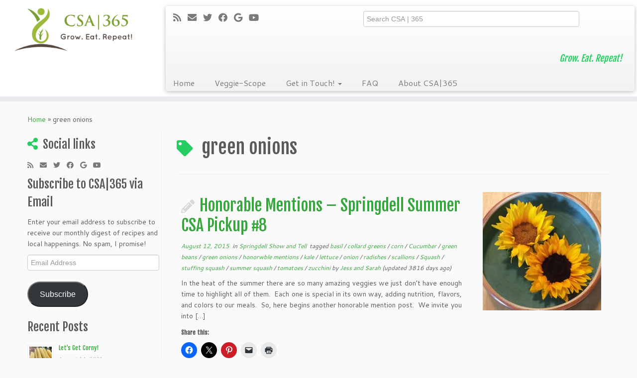

--- FILE ---
content_type: text/html; charset=UTF-8
request_url: https://www.csa365.org/tag/green-onions/
body_size: 14685
content:
<!DOCTYPE html>
<!--[if IE 7]>
<html class="ie ie7 no-js" lang="en-US">
<![endif]-->
<!--[if IE 8]>
<html class="ie ie8 no-js" lang="en-US">
<![endif]-->
<!--[if !(IE 7) | !(IE 8)  ]><!-->
<html class="no-js" lang="en-US">
<!--<![endif]-->
	<head>
		<meta charset="UTF-8" />
		<meta http-equiv="X-UA-Compatible" content="IE=EDGE" />
        		<meta name="viewport" content="width=device-width, initial-scale=1.0" />
        <link rel="profile"  href="https://gmpg.org/xfn/11" />
		<link rel="pingback" href="https://www.csa365.org/xmlrpc.php" />
		<!-- html5shiv for IE8 and less  -->
		<!--[if lt IE 9]>
			<script src="https://www.csa365.org/wp-content/themes/customizr/assets/front/js/libs/html5.js"></script>
		<![endif]-->
		<script>(function(html){html.className = html.className.replace(/\bno-js\b/,'js')})(document.documentElement);</script>
<meta name='robots' content='index, follow, max-image-preview:large, max-snippet:-1, max-video-preview:-1' />

	<!-- This site is optimized with the Yoast SEO plugin v26.8 - https://yoast.com/product/yoast-seo-wordpress/ -->
	<title>green onions Archives - CSA|365</title>
	<link rel="canonical" href="https://www.csa365.org/tag/green-onions/" />
	<meta property="og:locale" content="en_US" />
	<meta property="og:type" content="article" />
	<meta property="og:title" content="green onions Archives - CSA|365" />
	<meta property="og:url" content="https://www.csa365.org/tag/green-onions/" />
	<meta property="og:site_name" content="CSA|365" />
	<script type="application/ld+json" class="yoast-schema-graph">{"@context":"https://schema.org","@graph":[{"@type":"CollectionPage","@id":"https://www.csa365.org/tag/green-onions/","url":"https://www.csa365.org/tag/green-onions/","name":"green onions Archives - CSA|365","isPartOf":{"@id":"https://www.csa365.org/#website"},"primaryImageOfPage":{"@id":"https://www.csa365.org/tag/green-onions/#primaryimage"},"image":{"@id":"https://www.csa365.org/tag/green-onions/#primaryimage"},"thumbnailUrl":"https://i0.wp.com/www.csa365.org/wp-content/uploads/2015/08/image55.jpg?fit=2592%2C1936&ssl=1","breadcrumb":{"@id":"https://www.csa365.org/tag/green-onions/#breadcrumb"},"inLanguage":"en-US"},{"@type":"ImageObject","inLanguage":"en-US","@id":"https://www.csa365.org/tag/green-onions/#primaryimage","url":"https://i0.wp.com/www.csa365.org/wp-content/uploads/2015/08/image55.jpg?fit=2592%2C1936&ssl=1","contentUrl":"https://i0.wp.com/www.csa365.org/wp-content/uploads/2015/08/image55.jpg?fit=2592%2C1936&ssl=1","width":2592,"height":1936},{"@type":"BreadcrumbList","@id":"https://www.csa365.org/tag/green-onions/#breadcrumb","itemListElement":[{"@type":"ListItem","position":1,"name":"Home","item":"https://www.csa365.org/"},{"@type":"ListItem","position":2,"name":"green onions"}]},{"@type":"WebSite","@id":"https://www.csa365.org/#website","url":"https://www.csa365.org/","name":"CSA|365","description":"Grow. Eat. Repeat!","potentialAction":[{"@type":"SearchAction","target":{"@type":"EntryPoint","urlTemplate":"https://www.csa365.org/?s={search_term_string}"},"query-input":{"@type":"PropertyValueSpecification","valueRequired":true,"valueName":"search_term_string"}}],"inLanguage":"en-US"}]}</script>
	<!-- / Yoast SEO plugin. -->


<link rel='dns-prefetch' href='//www.csa365.org' />
<link rel='dns-prefetch' href='//secure.gravatar.com' />
<link rel='dns-prefetch' href='//stats.wp.com' />
<link rel='dns-prefetch' href='//fonts.googleapis.com' />
<link rel='dns-prefetch' href='//v0.wordpress.com' />
<link rel='preconnect' href='//i0.wp.com' />
<link rel="alternate" type="application/rss+xml" title="CSA|365 &raquo; Feed" href="https://www.csa365.org/feed/" />
<link rel="alternate" type="application/rss+xml" title="CSA|365 &raquo; Comments Feed" href="https://www.csa365.org/comments/feed/" />
<link rel="alternate" type="text/calendar" title="CSA|365 &raquo; iCal Feed" href="https://www.csa365.org/events/?ical=1" />
<link rel="alternate" type="application/rss+xml" title="CSA|365 &raquo; green onions Tag Feed" href="https://www.csa365.org/tag/green-onions/feed/" />
<style type="text/css" media="all">
.wpautoterms-footer{background-color:#ffffff;text-align:center;}
.wpautoterms-footer a{color:#000000;font-family:Arial, sans-serif;font-size:14px;}
.wpautoterms-footer .separator{color:#cccccc;font-family:Arial, sans-serif;font-size:14px;}</style>
<style id='wp-img-auto-sizes-contain-inline-css' type='text/css'>
img:is([sizes=auto i],[sizes^="auto," i]){contain-intrinsic-size:3000px 1500px}
/*# sourceURL=wp-img-auto-sizes-contain-inline-css */
</style>
<link rel='stylesheet' id='tc-gfonts-css' href='//fonts.googleapis.com/css?family=Fjalla+One:400%7CCantarell:400' type='text/css' media='all' />
<style id='wp-emoji-styles-inline-css' type='text/css'>

	img.wp-smiley, img.emoji {
		display: inline !important;
		border: none !important;
		box-shadow: none !important;
		height: 1em !important;
		width: 1em !important;
		margin: 0 0.07em !important;
		vertical-align: -0.1em !important;
		background: none !important;
		padding: 0 !important;
	}
/*# sourceURL=wp-emoji-styles-inline-css */
</style>
<link rel='stylesheet' id='wp-block-library-css' href='https://www.csa365.org/wp-includes/css/dist/block-library/style.min.css?ver=6.9' type='text/css' media='all' />
<style id='global-styles-inline-css' type='text/css'>
:root{--wp--preset--aspect-ratio--square: 1;--wp--preset--aspect-ratio--4-3: 4/3;--wp--preset--aspect-ratio--3-4: 3/4;--wp--preset--aspect-ratio--3-2: 3/2;--wp--preset--aspect-ratio--2-3: 2/3;--wp--preset--aspect-ratio--16-9: 16/9;--wp--preset--aspect-ratio--9-16: 9/16;--wp--preset--color--black: #000000;--wp--preset--color--cyan-bluish-gray: #abb8c3;--wp--preset--color--white: #ffffff;--wp--preset--color--pale-pink: #f78da7;--wp--preset--color--vivid-red: #cf2e2e;--wp--preset--color--luminous-vivid-orange: #ff6900;--wp--preset--color--luminous-vivid-amber: #fcb900;--wp--preset--color--light-green-cyan: #7bdcb5;--wp--preset--color--vivid-green-cyan: #00d084;--wp--preset--color--pale-cyan-blue: #8ed1fc;--wp--preset--color--vivid-cyan-blue: #0693e3;--wp--preset--color--vivid-purple: #9b51e0;--wp--preset--gradient--vivid-cyan-blue-to-vivid-purple: linear-gradient(135deg,rgb(6,147,227) 0%,rgb(155,81,224) 100%);--wp--preset--gradient--light-green-cyan-to-vivid-green-cyan: linear-gradient(135deg,rgb(122,220,180) 0%,rgb(0,208,130) 100%);--wp--preset--gradient--luminous-vivid-amber-to-luminous-vivid-orange: linear-gradient(135deg,rgb(252,185,0) 0%,rgb(255,105,0) 100%);--wp--preset--gradient--luminous-vivid-orange-to-vivid-red: linear-gradient(135deg,rgb(255,105,0) 0%,rgb(207,46,46) 100%);--wp--preset--gradient--very-light-gray-to-cyan-bluish-gray: linear-gradient(135deg,rgb(238,238,238) 0%,rgb(169,184,195) 100%);--wp--preset--gradient--cool-to-warm-spectrum: linear-gradient(135deg,rgb(74,234,220) 0%,rgb(151,120,209) 20%,rgb(207,42,186) 40%,rgb(238,44,130) 60%,rgb(251,105,98) 80%,rgb(254,248,76) 100%);--wp--preset--gradient--blush-light-purple: linear-gradient(135deg,rgb(255,206,236) 0%,rgb(152,150,240) 100%);--wp--preset--gradient--blush-bordeaux: linear-gradient(135deg,rgb(254,205,165) 0%,rgb(254,45,45) 50%,rgb(107,0,62) 100%);--wp--preset--gradient--luminous-dusk: linear-gradient(135deg,rgb(255,203,112) 0%,rgb(199,81,192) 50%,rgb(65,88,208) 100%);--wp--preset--gradient--pale-ocean: linear-gradient(135deg,rgb(255,245,203) 0%,rgb(182,227,212) 50%,rgb(51,167,181) 100%);--wp--preset--gradient--electric-grass: linear-gradient(135deg,rgb(202,248,128) 0%,rgb(113,206,126) 100%);--wp--preset--gradient--midnight: linear-gradient(135deg,rgb(2,3,129) 0%,rgb(40,116,252) 100%);--wp--preset--font-size--small: 13px;--wp--preset--font-size--medium: 20px;--wp--preset--font-size--large: 36px;--wp--preset--font-size--x-large: 42px;--wp--preset--spacing--20: 0.44rem;--wp--preset--spacing--30: 0.67rem;--wp--preset--spacing--40: 1rem;--wp--preset--spacing--50: 1.5rem;--wp--preset--spacing--60: 2.25rem;--wp--preset--spacing--70: 3.38rem;--wp--preset--spacing--80: 5.06rem;--wp--preset--shadow--natural: 6px 6px 9px rgba(0, 0, 0, 0.2);--wp--preset--shadow--deep: 12px 12px 50px rgba(0, 0, 0, 0.4);--wp--preset--shadow--sharp: 6px 6px 0px rgba(0, 0, 0, 0.2);--wp--preset--shadow--outlined: 6px 6px 0px -3px rgb(255, 255, 255), 6px 6px rgb(0, 0, 0);--wp--preset--shadow--crisp: 6px 6px 0px rgb(0, 0, 0);}:where(.is-layout-flex){gap: 0.5em;}:where(.is-layout-grid){gap: 0.5em;}body .is-layout-flex{display: flex;}.is-layout-flex{flex-wrap: wrap;align-items: center;}.is-layout-flex > :is(*, div){margin: 0;}body .is-layout-grid{display: grid;}.is-layout-grid > :is(*, div){margin: 0;}:where(.wp-block-columns.is-layout-flex){gap: 2em;}:where(.wp-block-columns.is-layout-grid){gap: 2em;}:where(.wp-block-post-template.is-layout-flex){gap: 1.25em;}:where(.wp-block-post-template.is-layout-grid){gap: 1.25em;}.has-black-color{color: var(--wp--preset--color--black) !important;}.has-cyan-bluish-gray-color{color: var(--wp--preset--color--cyan-bluish-gray) !important;}.has-white-color{color: var(--wp--preset--color--white) !important;}.has-pale-pink-color{color: var(--wp--preset--color--pale-pink) !important;}.has-vivid-red-color{color: var(--wp--preset--color--vivid-red) !important;}.has-luminous-vivid-orange-color{color: var(--wp--preset--color--luminous-vivid-orange) !important;}.has-luminous-vivid-amber-color{color: var(--wp--preset--color--luminous-vivid-amber) !important;}.has-light-green-cyan-color{color: var(--wp--preset--color--light-green-cyan) !important;}.has-vivid-green-cyan-color{color: var(--wp--preset--color--vivid-green-cyan) !important;}.has-pale-cyan-blue-color{color: var(--wp--preset--color--pale-cyan-blue) !important;}.has-vivid-cyan-blue-color{color: var(--wp--preset--color--vivid-cyan-blue) !important;}.has-vivid-purple-color{color: var(--wp--preset--color--vivid-purple) !important;}.has-black-background-color{background-color: var(--wp--preset--color--black) !important;}.has-cyan-bluish-gray-background-color{background-color: var(--wp--preset--color--cyan-bluish-gray) !important;}.has-white-background-color{background-color: var(--wp--preset--color--white) !important;}.has-pale-pink-background-color{background-color: var(--wp--preset--color--pale-pink) !important;}.has-vivid-red-background-color{background-color: var(--wp--preset--color--vivid-red) !important;}.has-luminous-vivid-orange-background-color{background-color: var(--wp--preset--color--luminous-vivid-orange) !important;}.has-luminous-vivid-amber-background-color{background-color: var(--wp--preset--color--luminous-vivid-amber) !important;}.has-light-green-cyan-background-color{background-color: var(--wp--preset--color--light-green-cyan) !important;}.has-vivid-green-cyan-background-color{background-color: var(--wp--preset--color--vivid-green-cyan) !important;}.has-pale-cyan-blue-background-color{background-color: var(--wp--preset--color--pale-cyan-blue) !important;}.has-vivid-cyan-blue-background-color{background-color: var(--wp--preset--color--vivid-cyan-blue) !important;}.has-vivid-purple-background-color{background-color: var(--wp--preset--color--vivid-purple) !important;}.has-black-border-color{border-color: var(--wp--preset--color--black) !important;}.has-cyan-bluish-gray-border-color{border-color: var(--wp--preset--color--cyan-bluish-gray) !important;}.has-white-border-color{border-color: var(--wp--preset--color--white) !important;}.has-pale-pink-border-color{border-color: var(--wp--preset--color--pale-pink) !important;}.has-vivid-red-border-color{border-color: var(--wp--preset--color--vivid-red) !important;}.has-luminous-vivid-orange-border-color{border-color: var(--wp--preset--color--luminous-vivid-orange) !important;}.has-luminous-vivid-amber-border-color{border-color: var(--wp--preset--color--luminous-vivid-amber) !important;}.has-light-green-cyan-border-color{border-color: var(--wp--preset--color--light-green-cyan) !important;}.has-vivid-green-cyan-border-color{border-color: var(--wp--preset--color--vivid-green-cyan) !important;}.has-pale-cyan-blue-border-color{border-color: var(--wp--preset--color--pale-cyan-blue) !important;}.has-vivid-cyan-blue-border-color{border-color: var(--wp--preset--color--vivid-cyan-blue) !important;}.has-vivid-purple-border-color{border-color: var(--wp--preset--color--vivid-purple) !important;}.has-vivid-cyan-blue-to-vivid-purple-gradient-background{background: var(--wp--preset--gradient--vivid-cyan-blue-to-vivid-purple) !important;}.has-light-green-cyan-to-vivid-green-cyan-gradient-background{background: var(--wp--preset--gradient--light-green-cyan-to-vivid-green-cyan) !important;}.has-luminous-vivid-amber-to-luminous-vivid-orange-gradient-background{background: var(--wp--preset--gradient--luminous-vivid-amber-to-luminous-vivid-orange) !important;}.has-luminous-vivid-orange-to-vivid-red-gradient-background{background: var(--wp--preset--gradient--luminous-vivid-orange-to-vivid-red) !important;}.has-very-light-gray-to-cyan-bluish-gray-gradient-background{background: var(--wp--preset--gradient--very-light-gray-to-cyan-bluish-gray) !important;}.has-cool-to-warm-spectrum-gradient-background{background: var(--wp--preset--gradient--cool-to-warm-spectrum) !important;}.has-blush-light-purple-gradient-background{background: var(--wp--preset--gradient--blush-light-purple) !important;}.has-blush-bordeaux-gradient-background{background: var(--wp--preset--gradient--blush-bordeaux) !important;}.has-luminous-dusk-gradient-background{background: var(--wp--preset--gradient--luminous-dusk) !important;}.has-pale-ocean-gradient-background{background: var(--wp--preset--gradient--pale-ocean) !important;}.has-electric-grass-gradient-background{background: var(--wp--preset--gradient--electric-grass) !important;}.has-midnight-gradient-background{background: var(--wp--preset--gradient--midnight) !important;}.has-small-font-size{font-size: var(--wp--preset--font-size--small) !important;}.has-medium-font-size{font-size: var(--wp--preset--font-size--medium) !important;}.has-large-font-size{font-size: var(--wp--preset--font-size--large) !important;}.has-x-large-font-size{font-size: var(--wp--preset--font-size--x-large) !important;}
/*# sourceURL=global-styles-inline-css */
</style>

<style id='classic-theme-styles-inline-css' type='text/css'>
/*! This file is auto-generated */
.wp-block-button__link{color:#fff;background-color:#32373c;border-radius:9999px;box-shadow:none;text-decoration:none;padding:calc(.667em + 2px) calc(1.333em + 2px);font-size:1.125em}.wp-block-file__button{background:#32373c;color:#fff;text-decoration:none}
/*# sourceURL=/wp-includes/css/classic-themes.min.css */
</style>
<link rel='stylesheet' id='wpautoterms_css-css' href='https://www.csa365.org/wp-content/plugins/auto-terms-of-service-and-privacy-policy/css/wpautoterms.css?ver=6.9' type='text/css' media='all' />
<link rel='stylesheet' id='yumprint-recipe-theme-layout-css' href='https://www.csa365.org/wp-content/plugins/recipe-card/css/layout.css?ver=6.9' type='text/css' media='all' />
<link rel='stylesheet' id='parent-style-css' href='https://www.csa365.org/wp-content/themes/customizr/style.css?ver=6.9' type='text/css' media='all' />
<link rel='stylesheet' id='customizr-fa-css' href='https://www.csa365.org/wp-content/themes/customizr/assets/shared/fonts/fa/css/fontawesome-all.min.css?ver=4.3.0' type='text/css' media='all' />
<link rel='stylesheet' id='customizr-common-css' href='https://www.csa365.org/wp-content/themes/customizr/inc/assets/css/tc_common.min.css?ver=4.3.0' type='text/css' media='all' />
<link rel='stylesheet' id='customizr-skin-css' href='https://www.csa365.org/wp-content/themes/customizr/inc/assets/css/green2.min.css?ver=4.3.0' type='text/css' media='all' />
<style id='customizr-skin-inline-css' type='text/css'>

                  .site-title,.site-description,h1,h2,h3,.tc-dropcap {
                    font-family : 'Fjalla One';
                    font-weight : 400;
                  }

                  body,.navbar .nav>li>a {
                    font-family : 'Cantarell';
                    font-weight : 400;
                  }
table { border-collapse: separate; }
                           body table { border-collapse: collapse; }
                          
.social-links .social-icon:before { content: none } 
header.tc-header {border-top: none;}

.sticky-enabled .tc-shrink-on .site-logo img {
    					height:30px!important;width:auto!important
    				}

    				.sticky-enabled .tc-shrink-on .brand .site-title {
    					font-size:0.6em;opacity:0.8;line-height:1.2em
    				}

.site-logo img.sticky {
                display: none;
             }

            .sticky-enabled .tc-sticky-logo-on .site-logo img {
                display: none;
             }

            .sticky-enabled .tc-sticky-logo-on .site-logo img.sticky{
                display: inline-block;
            }

.tc-rectangular-thumb {
        max-height: 250px;
        height :250px
      }


      .carousel .czr-item {
        line-height: 250px;
        min-height:250px;
        max-height:250px;
      }
      .tc-slider-loader-wrapper {
        line-height: 250px;
        height:250px;
      }
      .carousel .tc-slider-controls {
        line-height: 250px;
        max-height:250px;
      }

        @media (max-width: 1200px) {
          .carousel .czr-item {
            line-height: 192.5px;
            max-height:192.5px;
            min-height:192.5px;
          }
          .czr-item .carousel-caption {
            max-height: 167.5px;
            overflow: hidden;
          }
          .carousel .tc-slider-loader-wrapper {
            line-height: 192.5px;
            height:192.5px;
          }
        }

        @media (max-width: 979px) {
          .carousel .czr-item {
            line-height: 154.5px;
            max-height:154.5px;
            min-height:154.5px;
          }
          .czr-item .carousel-caption {
            max-height: 129.5px;
            overflow: hidden;
          }
          .carousel .tc-slider-loader-wrapper {
            line-height: 154.5px;
            height:154.5px;
          }
        }

        @media (max-width: 480px) {
          .carousel .czr-item {
            line-height: 95px;
            max-height:95px;
            min-height:95px;
          }
          .czr-item .carousel-caption {
            max-height: 70px;
            overflow: hidden;
          }
          .carousel .tc-slider-loader-wrapper {
            line-height: 95px;
            height:95px;
          }
        }

        @media (max-width: 320px) {
          .carousel .czr-item {
            line-height: 70px;
            max-height:70px;
            min-height:70px;
          }
          .czr-item .carousel-caption {
            max-height: 45px;
            overflow: hidden;
          }
          .carousel .tc-slider-loader-wrapper {
            line-height: 70px;
            height:70px;
          }
        }

#tc-push-footer { display: none; visibility: hidden; }
         .tc-sticky-footer #tc-push-footer.sticky-footer-enabled { display: block; }
        

/*# sourceURL=customizr-skin-inline-css */
</style>
<link rel='stylesheet' id='customizr-style-css' href='https://www.csa365.org/wp-content/themes/csa365/style.css?ver=4.3.0' type='text/css' media='all' />
<link rel='stylesheet' id='fancyboxcss-css' href='https://www.csa365.org/wp-content/themes/customizr/assets/front/js/libs/fancybox/jquery.fancybox-1.3.4.min.css?ver=6.9' type='text/css' media='all' />
<link rel='stylesheet' id='jetpack-subscriptions-css' href='https://www.csa365.org/wp-content/plugins/jetpack/_inc/build/subscriptions/subscriptions.min.css?ver=15.3.1' type='text/css' media='all' />
<link rel='stylesheet' id='wp-pagenavi-css' href='https://www.csa365.org/wp-content/plugins/wp-pagenavi/pagenavi-css.css?ver=2.70' type='text/css' media='all' />
<link rel='stylesheet' id='sharedaddy-css' href='https://www.csa365.org/wp-content/plugins/jetpack/modules/sharedaddy/sharing.css?ver=15.3.1' type='text/css' media='all' />
<link rel='stylesheet' id='social-logos-css' href='https://www.csa365.org/wp-content/plugins/jetpack/_inc/social-logos/social-logos.min.css?ver=15.3.1' type='text/css' media='all' />
<script type="text/javascript" src="https://www.csa365.org/wp-includes/js/jquery/jquery.min.js?ver=3.7.1" id="jquery-core-js"></script>
<script type="text/javascript" src="https://www.csa365.org/wp-includes/js/jquery/jquery-migrate.min.js?ver=3.4.1" id="jquery-migrate-js"></script>
<script type="text/javascript" src="https://www.csa365.org/wp-includes/js/dist/dom-ready.min.js?ver=f77871ff7694fffea381" id="wp-dom-ready-js"></script>
<script type="text/javascript" src="https://www.csa365.org/wp-content/plugins/auto-terms-of-service-and-privacy-policy/js/base.js?ver=3.0.4" id="wpautoterms_base-js"></script>
<script type="text/javascript" src="https://www.csa365.org/wp-content/plugins/recipe-card/js/post.js?ver=6.9" id="yumprint-recipe-post-js"></script>
<script type="text/javascript" src="https://www.csa365.org/wp-content/themes/customizr/assets/front/js/libs/modernizr.min.js?ver=4.3.0" id="modernizr-js"></script>
<script type="text/javascript" src="https://www.csa365.org/wp-content/themes/customizr/assets/front/js/libs/fancybox/jquery.fancybox-1.3.4.min.js?ver=4.3.0" id="tc-fancybox-js"></script>
<script src='https://www.csa365.org/wp-content/plugins/the-events-calendar/common/build/js/underscore-before.js'></script>
<script type="text/javascript" src="https://www.csa365.org/wp-includes/js/underscore.min.js?ver=1.13.7" id="underscore-js"></script>
<script src='https://www.csa365.org/wp-content/plugins/the-events-calendar/common/build/js/underscore-after.js'></script>
<script type="text/javascript" id="tc-scripts-js-extra">
/* <![CDATA[ */
var TCParams = {"_disabled":[],"FancyBoxState":"1","FancyBoxAutoscale":"1","SliderName":"","SliderDelay":"","SliderHover":"1","centerSliderImg":"1","SmoothScroll":{"Enabled":true,"Options":{"touchpadSupport":false}},"anchorSmoothScroll":"linear","anchorSmoothScrollExclude":{"simple":["[class*=edd]",".tc-carousel-control",".carousel-control","[data-toggle=\"modal\"]","[data-toggle=\"dropdown\"]","[data-toggle=\"tooltip\"]","[data-toggle=\"popover\"]","[data-toggle=\"collapse\"]","[data-toggle=\"tab\"]","[data-toggle=\"pill\"]","[class*=upme]","[class*=um-]"],"deep":{"classes":[],"ids":[]}},"ReorderBlocks":"1","centerAllImg":"1","HasComments":"","LeftSidebarClass":".span3.left.tc-sidebar","RightSidebarClass":".span3.right.tc-sidebar","LoadModernizr":"1","stickyCustomOffset":{"_initial":0,"_scrolling":0,"options":{"_static":true,"_element":""}},"stickyHeader":"1","dropdowntoViewport":"","timerOnScrollAllBrowsers":"1","extLinksStyle":"","extLinksTargetExt":"","extLinksSkipSelectors":{"classes":["btn","button"],"ids":[]},"dropcapEnabled":"","dropcapWhere":{"post":"","page":""},"dropcapMinWords":"50","dropcapSkipSelectors":{"tags":["IMG","IFRAME","H1","H2","H3","H4","H5","H6","BLOCKQUOTE","UL","OL"],"classes":["btn","tc-placeholder-wrap"],"id":[]},"imgSmartLoadEnabled":"","imgSmartLoadOpts":{"parentSelectors":[".article-container",".__before_main_wrapper",".widget-front"],"opts":{"excludeImg":[".tc-holder-img"]}},"imgSmartLoadsForSliders":"","goldenRatio":"1.618","gridGoldenRatioLimit":"350","isSecondMenuEnabled":"","secondMenuRespSet":"in-sn-before","isParallaxOn":"1","parallaxRatio":"0.55","pluginCompats":[],"adminAjaxUrl":"https://www.csa365.org/wp-admin/admin-ajax.php","ajaxUrl":"https://www.csa365.org/?czrajax=1","frontNonce":{"id":"CZRFrontNonce","handle":"36f65d4dec"},"isDevMode":"","isModernStyle":"","i18n":{"Permanently dismiss":"Permanently dismiss"},"frontNotifications":{"styleSwitcher":{"enabled":false,"content":"","dismissAction":"dismiss_style_switcher_note_front","ajaxUrl":"https://www.csa365.org/wp-admin/admin-ajax.php"}}};
//# sourceURL=tc-scripts-js-extra
/* ]]> */
</script>
<script type="text/javascript" src="https://www.csa365.org/wp-content/themes/customizr/inc/assets/js/tc-scripts.min.js?ver=4.3.0" id="tc-scripts-js"></script>
<link rel="https://api.w.org/" href="https://www.csa365.org/wp-json/" /><link rel="alternate" title="JSON" type="application/json" href="https://www.csa365.org/wp-json/wp/v2/tags/197" /><link rel="EditURI" type="application/rsd+xml" title="RSD" href="https://www.csa365.org/xmlrpc.php?rsd" />
<meta name="generator" content="WordPress 6.9" />
<script type="text/javascript">
	window.yumprintRecipePlugin = "https://www.csa365.org/wp-content/plugins/recipe-card";
	window.yumprintRecipeAjaxUrl = "https://www.csa365.org/wp-admin/admin-ajax.php";
	window.yumprintRecipeUrl = "https://www.csa365.org/";
</script><!--[if lte IE 8]>
<script type="text/javascript">
    window.yumprintRecipeDisabled = true;
</script>
<![endif]-->
<style type="text/css">    .blog-yumprint-recipe .blog-yumprint-recipe-title {
    	color: rgb(100,175,30);
    }
    .blog-yumprint-recipe .blog-yumprint-subheader, .blog-yumprint-recipe .blog-yumprint-infobar-section-title, .blog-yumprint-recipe .blog-yumprint-infobox-section-title, .blog-yumprint-nutrition-section-title {
        color: rgb(100,175,30);
    }
    .blog-yumprint-recipe .blog-yumprint-save, .blog-yumprint-recipe .blog-yumprint-header .blog-yumprint-save a {
    	background-color: rgb(145,196,20);
    	color: #ffffff !important;
    }
    .blog-yumprint-recipe .blog-yumprint-save:hover, .blog-yumprint-recipe .blog-yumprint-header .blog-yumprint-save:hover a {
    	background-color: #a4de17;
    }
    .blog-yumprint-recipe .blog-yumprint-adapted-link, .blog-yumprint-nutrition-more, .blog-yumprint-report-error {
        color: rgb(145,196,20);
    }
    .blog-yumprint-recipe .blog-yumprint-infobar-section-data, .blog-yumprint-recipe .blog-yumprint-infobox-section-data, .blog-yumprint-recipe .blog-yumprint-adapted, .blog-yumprint-recipe .blog-yumprint-author, .blog-yumprint-recipe .blog-yumprint-serves, .blog-yumprint-nutrition-section-data {
        color: #8C8C8C;
    }
    .blog-yumprint-recipe .blog-yumprint-recipe-summary, .blog-yumprint-recipe .blog-yumprint-ingredient-item, .blog-yumprint-recipe .blog-yumprint-method-item, .blog-yumprint-recipe .blog-yumprint-note-item, .blog-yumprint-write-review, .blog-yumprint-nutrition-box {
        color: rgb(65, 65, 65);
    }
    .blog-yumprint-write-review:hover, .blog-yumprint-nutrition-more:hover, .blog-yumprint-recipe .blog-yumprint-adapted-link:hover {
        color: #a4de17;
    }
    .blog-yumprint-recipe .blog-yumprint-nutrition-bar:hover .blog-yumprint-nutrition-section-title {
        color: #73c922;
    }
    .blog-yumprint-recipe .blog-yumprint-nutrition-bar:hover .blog-yumprint-nutrition-section-data {
        color: #a6a6a6;
    }

    .blog-yumprint-recipe .blog-yumprint-print {
    	background-color: #BEBEBE;
    	color: #ffffff;
    }
    .blog-yumprint-recipe .blog-yumprint-print:hover {
    	background-color: #d8d8d8;
    }
    .blog-yumprint-recipe {
    	background-color: white;
    	border-color: rgb(220, 220, 220);
    	border-style: solid;
    	border-width: 1px;
    	border-radius: 30px;
    }
    .blog-yumprint-recipe .blog-yumprint-recipe-contents {
    	border-top-color: rgb(220, 220, 220);
    	border-top-width: 1px;
    	border-top-style: solid;
    }
    .blog-yumprint-recipe .blog-yumprint-info-bar, .blog-yumprint-recipe .blog-yumprint-nutrition-bar, .blog-yumprint-nutrition-border {
    	border-top-color: rgb(220, 220, 220);
    	border-top-width: 1px;
    	border-top-style: solid;
    }
    .blog-yumprint-nutrition-line, .blog-yumprint-nutrition-thick-line, .blog-yumprint-nutrition-very-thick-line {
    	border-top-color: rgb(220, 220, 220);
    }
    .blog-yumprint-recipe .blog-yumprint-info-box, .blog-yumprint-nutrition-box {
    	background-color: white;
    	border-color: rgb(220, 220, 220);
    	border-style: solid;
    	border-width: 1px;
    	border-radius: 15px;
    }
    .blog-yumprint-recipe .blog-yumprint-recipe-title {
		font-family: Helvetica Neue,Helvetica,Arial,sans-serif, Helvetica Neue, Helvetica, Tahoma, Sans Serif, Sans;
		font-size: 22px;
		font-weight: normal;
		font-style: normal;
		text-transform: none;
		text-decoration: none;
    }
    .blog-yumprint-recipe .blog-yumprint-subheader {
		font-family: Helvetica Neue,Helvetica,Arial,sans-serif, Helvetica Neue, Helvetica, Tahoma, Sans Serif, Sans;
		font-size: 18px;
		font-weight: normal;
		font-style: normal;
		text-transform: none;
		text-decoration: none;
    }
    .blog-yumprint-recipe .blog-yumprint-recipe-summary, .blog-yumprint-recipe .blog-yumprint-ingredients, .blog-yumprint-recipe .blog-yumprint-methods, .blog-yumprint-recipe .blog-yumprint-notes, .blog-yumprint-write-review, .blog-yumprint-nutrition-box {
		font-family: Helvetica Neue,Helvetica,Arial,sans-serif, Helvetica Neue, Helvetica, Tahoma, Sans Serif, Sans;
		font-size: 14px;
		font-weight: normal;
		font-style: normal;
		text-transform: none;
		text-decoration: none;
    }
    .blog-yumprint-recipe .blog-yumprint-info-bar, .blog-yumprint-recipe .blog-yumprint-info-box, .blog-yumprint-recipe .blog-yumprint-adapted, .blog-yumprint-recipe .blog-yumprint-author, .blog-yumprint-recipe .blog-yumprint-serves, .blog-yumprint-recipe .blog-yumprint-infobar-section-title, .blog-yumprint-recipe .blog-yumprint-infobox-section-title,.blog-yumprint-recipe .blog-yumprint-nutrition-bar, .blog-yumprint-nutrition-section-title, .blog-yumprint-nutrition-more {
		font-family: Helvetica Neue,Helvetica,Arial,sans-serif, Helvetica Neue, Helvetica, Tahoma, Sans Serif, Sans;
		font-size: 14px;
		font-weight: normal;
		font-style: normal;
		text-transform: none;
		text-decoration: none;
    }
    .blog-yumprint-recipe .blog-yumprint-action {
		font-family: Helvetica Neue,Helvetica,Arial,sans-serif, Helvetica Neue, Helvetica, Tahoma, Sans Serif, Sans;
		font-size: 13px;
		font-weight: normal;
		font-style: normal;
		text-transform: none;
		text-decoration: none;
    }    .blog-yumprint-header {
        width: 100% !important;
    }    </style><meta name="tec-api-version" content="v1"><meta name="tec-api-origin" content="https://www.csa365.org"><link rel="alternate" href="https://www.csa365.org/wp-json/tribe/events/v1/events/?tags=green-onions" />	<style>img#wpstats{display:none}</style>
		<link rel="icon" href="https://i0.wp.com/www.csa365.org/wp-content/uploads/2015/12/cropped-csa365-logo-only.png?fit=32%2C32&#038;ssl=1" sizes="32x32" />
<link rel="icon" href="https://i0.wp.com/www.csa365.org/wp-content/uploads/2015/12/cropped-csa365-logo-only.png?fit=192%2C192&#038;ssl=1" sizes="192x192" />
<link rel="apple-touch-icon" href="https://i0.wp.com/www.csa365.org/wp-content/uploads/2015/12/cropped-csa365-logo-only.png?fit=180%2C180&#038;ssl=1" />
<meta name="msapplication-TileImage" content="https://i0.wp.com/www.csa365.org/wp-content/uploads/2015/12/cropped-csa365-logo-only.png?fit=270%2C270&#038;ssl=1" />
<style type="text/css">
</style>
	<link rel='stylesheet' id='rpwe-style-css' href='https://www.csa365.org/wp-content/plugins/recent-posts-widget-extended/assets/css/rpwe-frontend.css?ver=2.0.2' type='text/css' media='all' />
</head>
	
	<body class="archive tag tag-green-onions tag-197 wp-embed-responsive wp-theme-customizr wp-child-theme-csa365 tribe-no-js tc-fade-hover-links skin-shadow tc-l-sidebar tc-center-images skin-green2 tc-sticky-header sticky-disabled tc-solid-color-on-scroll tc-regular-menu tc-post-list-context tc-sticky-footer" >
            <a class="screen-reader-text skip-link" href="#content">Skip to content</a>
        
    <div id="tc-page-wrap" class="">

  		
  	   	<header class="tc-header clearfix row-fluid tc-tagline-on tc-title-logo-on tc-sticky-logo-on tc-shrink-on tc-menu-on logo-left tc-second-menu-in-sn-before-when-mobile">
  			
        <div class="brand span3 pull-left">
        <a class="site-logo" href="https://www.csa365.org/" aria-label="CSA|365 | Grow. Eat. Repeat!"><img src="https://i0.wp.com/www.csa365.org/wp-content/uploads/2015/12/csa365-logo-horizontal.png?fit=1296%2C530&ssl=1" alt="Back Home" width="1296" height="530" style="max-width:250px;max-height:100px" data-no-retina class=" attachment-7253"/><img src="https://i0.wp.com/www.csa365.org/wp-content/uploads/2015/12/csa365-logo-only.png?fit=830%2C693&ssl=1" alt="Back Home" width="830" height="693"  data-no-retina class="sticky attachment-7254"/></a>        </div> <!-- brand span3 -->

        <div class="container outside"><h2 class="site-description">Grow. Eat. Repeat!</h2></div>      	<div class="navbar-wrapper clearfix span9 tc-submenu-fade tc-submenu-move tc-open-on-hover pull-menu-left">
        	<div class="navbar resp">
          		<div class="navbar-inner" role="navigation">
            		<div class="row-fluid">
              		<div class="social-block span5"><div class="social-links"><a rel="nofollow noopener noreferrer" class="social-icon icon-feed"  title="Subscribe to my rss feed" aria-label="Subscribe to my rss feed" href="https://www.csa365.org/feed/rss/"  target="_blank" ><i class="fas fa-rss"></i></a><a rel="nofollow noopener noreferrer" class="social-icon icon-mail"  title="E-mail" aria-label="E-mail" href="mailto:jess@csa365.org"  target="_blank" ><i class="fas fa-envelope"></i></a><a rel="nofollow noopener noreferrer" class="social-icon icon-twitter"  title="Follow me on Twitter" aria-label="Follow me on Twitter" href="https://twitter.com/csa365"  target="_blank" ><i class="fab fa-twitter"></i></a><a rel="nofollow noopener noreferrer" class="social-icon icon-facebook"  title="Follow me on Facebook" aria-label="Follow me on Facebook" href="https://www.facebook.com/csa365"  target="_blank" ><i class="fab fa-facebook"></i></a><a rel="nofollow noopener noreferrer" class="social-icon icon-google"  title="Follow me on Google+" aria-label="Follow me on Google+" href="https://plus.google.com/117484904704721967819"  target="_blank" ><i class="fab fa-google"></i></a><a rel="nofollow noopener noreferrer" class="social-icon icon-youtube"  title="Follow me on Youtube" aria-label="Follow me on Youtube" href="https://www.youtube.com/channel/UCFy8si4k_CNOBeWLaW4upDg"  target="_blank" ><i class="fab fa-youtube"></i></a></div></div><div id="csa365-search" class="csa365-menu-search span7"><form role="search" method="get" class="search-form" action="https://www.csa365.org/">
	<label>
		<input type="search" class="search-field" placeholder="Search CSA | 365" value="" name="s" title="Search for:" />
	</label>
</form>
</div><h2 class="span7 inside site-description">Grow. Eat. Repeat!</h2><div class="nav-collapse collapse tc-hover-menu-wrapper"><div class="menu-main-menu-container"><ul id="menu-main-menu-2" class="nav tc-hover-menu"><li class="menu-item menu-item-type-custom menu-item-object-custom menu-item-home menu-item-13"><a href="https://www.csa365.org/">Home</a></li>
<li class="menu-item menu-item-type-post_type menu-item-object-page menu-item-7371"><a href="https://www.csa365.org/veggiescope/">Veggie-Scope</a></li>
<li class="menu-item menu-item-type-post_type menu-item-object-page menu-item-has-children dropdown menu-item-7245"><a href="https://www.csa365.org/contact-us/">Get in Touch! <strong class="caret"></strong></a>
<ul class="dropdown-menu">
	<li class="menu-item menu-item-type-post_type menu-item-object-page menu-item-7242"><a href="https://www.csa365.org/dear-csa365/">Ask a Question</a></li>
	<li class="menu-item menu-item-type-post_type menu-item-object-page menu-item-7241"><a href="https://www.csa365.org/submit-a-recipe/">Submit a Recipe</a></li>
	<li class="menu-item menu-item-type-post_type menu-item-object-page menu-item-7252"><a href="https://www.csa365.org/submit-gardening-tip/">Submit a Gardening/Storage Tip</a></li>
</ul>
</li>
<li class="menu-item menu-item-type-post_type menu-item-object-page menu-item-7367"><a href="https://www.csa365.org/faq/">FAQ</a></li>
<li class="menu-item menu-item-type-post_type menu-item-object-page menu-item-22"><a href="https://www.csa365.org/about/">About CSA|365</a></li>
</ul></div></div><div class="btn-toggle-nav pull-right"><button type="button" class="btn menu-btn" data-toggle="collapse" data-target=".nav-collapse" title="Open the menu" aria-label="Open the menu"><span class="icon-bar"></span><span class="icon-bar"></span><span class="icon-bar"></span> </button></div>          			</div><!-- /.row-fluid -->
          		</div><!-- /.navbar-inner -->
        	</div><!-- /.navbar resp -->
      	</div><!-- /.navbar-wrapper -->
    	  		</header>
  		<div id="tc-reset-margin-top" class="container-fluid" style="margin-top:103px"></div><div id="main-wrapper" class="container">

    <div class="tc-hot-crumble container" role="navigation"><div class="row"><div class="span12"><div class="breadcrumb-trail breadcrumbs"><span class="trail-begin"><a href="https://www.csa365.org" title="CSA|365" rel="home" class="trail-begin">Home</a></span> <span class="sep">&raquo;</span> <span class="trail-end">green onions</span></div></div></div></div>
    <div class="container" role="main">
        <div class="row column-content-wrapper">

            
        <div class="span3 left tc-sidebar">
           <div id="left" class="widget-area" role="complementary">
              <aside class="social-block widget widget_social"><h3 class="widget-title">Social links</h3><div class="social-links"><a rel="nofollow noopener noreferrer" class="social-icon icon-feed"  title="Subscribe to my rss feed" aria-label="Subscribe to my rss feed" href="https://www.csa365.org/feed/rss/"  target="_blank" ><i class="fas fa-rss"></i></a><a rel="nofollow noopener noreferrer" class="social-icon icon-mail"  title="E-mail" aria-label="E-mail" href="mailto:jess@csa365.org"  target="_blank" ><i class="fas fa-envelope"></i></a><a rel="nofollow noopener noreferrer" class="social-icon icon-twitter"  title="Follow me on Twitter" aria-label="Follow me on Twitter" href="https://twitter.com/csa365"  target="_blank" ><i class="fab fa-twitter"></i></a><a rel="nofollow noopener noreferrer" class="social-icon icon-facebook"  title="Follow me on Facebook" aria-label="Follow me on Facebook" href="https://www.facebook.com/csa365"  target="_blank" ><i class="fab fa-facebook"></i></a><a rel="nofollow noopener noreferrer" class="social-icon icon-google"  title="Follow me on Google+" aria-label="Follow me on Google+" href="https://plus.google.com/117484904704721967819"  target="_blank" ><i class="fab fa-google"></i></a><a rel="nofollow noopener noreferrer" class="social-icon icon-youtube"  title="Follow me on Youtube" aria-label="Follow me on Youtube" href="https://www.youtube.com/channel/UCFy8si4k_CNOBeWLaW4upDg"  target="_blank" ><i class="fab fa-youtube"></i></a></div></aside><aside id="blog_subscription-4" class="widget widget_blog_subscription jetpack_subscription_widget"><h3 class="widget-title">Subscribe to CSA|365 via Email</h3>
			<div class="wp-block-jetpack-subscriptions__container">
			<form action="#" method="post" accept-charset="utf-8" id="subscribe-blog-blog_subscription-4"
				data-blog="81361672"
				data-post_access_level="everybody" >
									<div id="subscribe-text"><p>Enter your email address to subscribe to receive our monthly digest of recipes and local happenings. No spam, I promise!</p>
</div>
										<p id="subscribe-email">
						<label id="jetpack-subscribe-label"
							class="screen-reader-text"
							for="subscribe-field-blog_subscription-4">
							Email Address						</label>
						<input type="email" name="email" autocomplete="email" required="required"
																					value=""
							id="subscribe-field-blog_subscription-4"
							placeholder="Email Address"
						/>
					</p>

					<p id="subscribe-submit"
											>
						<input type="hidden" name="action" value="subscribe"/>
						<input type="hidden" name="source" value="https://www.csa365.org/tag/green-onions/"/>
						<input type="hidden" name="sub-type" value="widget"/>
						<input type="hidden" name="redirect_fragment" value="subscribe-blog-blog_subscription-4"/>
						<input type="hidden" id="_wpnonce" name="_wpnonce" value="410c49e2a8" /><input type="hidden" name="_wp_http_referer" value="/tag/green-onions/" />						<button type="submit"
															class="wp-block-button__link"
																					name="jetpack_subscriptions_widget"
						>
							Subscribe						</button>
					</p>
							</form>
						</div>
			
</aside><aside id="rpwe_widget-3" class="widget rpwe_widget recent-posts-extended"><h3 class="widget-title">Recent Posts</h3><div  class="rpwe-block"><ul class="rpwe-ul"><li class="rpwe-li rpwe-clearfix"><a class="rpwe-img" href="https://www.csa365.org/2021/08/lets-get-corny/" target="_self"><img class="rpwe-alignleft rpwe-thumb" src="https://www.csa365.org/wp-content/uploads/2021/08/DC9B5B46-C582-4FF6-A15D-F7534E948796-45x45.jpeg" alt="Let&#8217;s Get Corny!" height="45" width="45" loading="lazy" decoding="async"></a><h3 class="rpwe-title"><a href="https://www.csa365.org/2021/08/lets-get-corny/" target="_self">Let&#8217;s Get Corny!</a></h3><time class="rpwe-time published" datetime="2021-08-14T18:21:07-05:00">August 14, 2021</time></li><li class="rpwe-li rpwe-clearfix"><a class="rpwe-img" href="https://www.csa365.org/2021/02/nans-hands/" target="_self"><img class="rpwe-alignleft rpwe-thumb" src="https://www.csa365.org/wp-content/uploads/2021/02/image-1-45x45.jpg" alt="Nan&#8217;s Hands" height="45" width="45" loading="lazy" decoding="async"></a><h3 class="rpwe-title"><a href="https://www.csa365.org/2021/02/nans-hands/" target="_self">Nan&#8217;s Hands</a></h3><time class="rpwe-time published" datetime="2021-02-28T20:20:33-05:00">February 28, 2021</time></li><li class="rpwe-li rpwe-clearfix"><a class="rpwe-img" href="https://www.csa365.org/2021/01/happy-new-year/" target="_self"><img class="rpwe-alignleft rpwe-thumb" src="https://www.csa365.org/wp-content/uploads/2021/01/816B5410-B01B-4C58-8BB5-209ECE445B9E-scaled-45x45.jpeg" alt="Happy New Year!" height="45" width="45" loading="lazy" decoding="async"></a><h3 class="rpwe-title"><a href="https://www.csa365.org/2021/01/happy-new-year/" target="_self">Happy New Year!</a></h3><time class="rpwe-time published" datetime="2021-01-18T09:16:28-05:00">January 18, 2021</time></li></ul></div><!-- Generated by http://wordpress.org/plugins/recent-posts-widget-extended/ --></aside><aside id="rpwe_widget-4" class="widget rpwe_widget recent-posts-extended"><h3 class="widget-title">Recent Recipes</h3><div  class="rpwe-block"><ul class="rpwe-ul"><li class="rpwe-li rpwe-clearfix"><a class="rpwe-img" href="https://www.csa365.org/recipes/butternut-squash-stuffed-shells-with-browned-butter-and-sage/" target="_self"><img class="rpwe-alignleft rpwe-thumb" src="https://www.csa365.org/wp-content/uploads/2021/01/C6152A0F-81B4-4B50-AE7C-2486A012EC72-scaled-45x45.jpeg" alt="Butternut Squash Stuffed Shells with Browned Butter and Sage" height="45" width="45" loading="lazy" decoding="async"></a><h3 class="rpwe-title"><a href="https://www.csa365.org/recipes/butternut-squash-stuffed-shells-with-browned-butter-and-sage/" target="_self">Butternut Squash Stuffed Shells with Browned Butter and Sage</a></h3><time class="rpwe-time published" datetime="2021-01-02T16:11:36-05:00">January 2, 2021</time></li><li class="rpwe-li rpwe-clearfix"><a class="rpwe-img" href="https://www.csa365.org/recipes/eggroll-in-a-bowl/" target="_self"><img class="rpwe-alignleft rpwe-thumb" src="https://www.csa365.org/wp-content/uploads/2017/02/IMG_1537-45x45.jpg" alt="Eggroll In a Bowl" height="45" width="45" loading="lazy" decoding="async"></a><h3 class="rpwe-title"><a href="https://www.csa365.org/recipes/eggroll-in-a-bowl/" target="_self">Eggroll In a Bowl</a></h3><time class="rpwe-time published" datetime="2020-12-29T18:59:37-05:00">December 29, 2020</time></li><li class="rpwe-li rpwe-clearfix"><a class="rpwe-img" href="https://www.csa365.org/recipes/butternut-squash-risotto/" target="_self"><img class="rpwe-alignleft rpwe-thumb" src="https://www.csa365.org/wp-content/uploads/2016/11/image-19-45x45.jpeg" alt="Butternut Squash Risotto" height="45" width="45" loading="lazy" decoding="async"></a><h3 class="rpwe-title"><a href="https://www.csa365.org/recipes/butternut-squash-risotto/" target="_self">Butternut Squash Risotto</a></h3><time class="rpwe-time published" datetime="2020-10-26T20:23:29-05:00">October 26, 2020</time></li></ul></div><!-- Generated by http://wordpress.org/plugins/recent-posts-widget-extended/ --></aside>            </div><!-- //#left or //#right -->
        </div><!--.tc-sidebar -->

        
                <div id="content" class="span9 article-container grid-container tc-gallery-style">

                            <header class="archive-header">
          <h1 class="format-icon"> <span>green onions</span></h1><hr class="featurette-divider __before_loop">        </header>
        
                        
                                                                                    
                                                                    <article id="post-4641" class="row-fluid grid-item post-4641 post type-post status-publish format-standard has-post-thumbnail category-springdellshowandtell tag-basil tag-collard-greens tag-corn tag-cucumber tag-green-beans tag-green-onions tag-honorwble-mentions tag-kale tag-lettuce tag-onion tag-radishes tag-scallions tag-squash tag-stuffing-squash tag-summer-squash tag-tomatoes tag-zucchini thumb-position-left squared-expanded czr-hentry">
                                        <div class="grid__item">    <section class="tc-content span8">
              <header class="entry-header">
          <h2 class="entry-title format-icon"><a href="https://www.csa365.org/2015/08/honorable-mentions-springdell-summer-csa-pickup-8/" rel="bookmark">Honorable Mentions &#8211; Springdell Summer CSA Pickup #8</a></h2><div class="entry-meta"><a href="https://www.csa365.org/2015/08/12/" title="8:58 pm" rel="bookmark"><time class="entry-date updated" datetime="12 Aug, 2015">August 12, 2015</time></a> &nbsp;in <a class="" href="https://www.csa365.org/category/springdellshowandtell/" title="View all posts in Springdell Show and Tell"> Springdell Show and Tell </a>&nbsp;tagged <a class="" href="https://www.csa365.org/tag/basil/" title="View all posts in basil"> basil </a> / <a class="" href="https://www.csa365.org/tag/collard-greens/" title="View all posts in collard greens"> collard greens </a> / <a class="" href="https://www.csa365.org/tag/corn/" title="View all posts in corn"> corn </a> / <a class="" href="https://www.csa365.org/tag/cucumber/" title="View all posts in Cucumber"> Cucumber </a> / <a class="" href="https://www.csa365.org/tag/green-beans/" title="View all posts in green beans"> green beans </a> / <a class="" href="https://www.csa365.org/tag/green-onions/" title="View all posts in green onions"> green onions </a> / <a class="" href="https://www.csa365.org/tag/honorwble-mentions/" title="View all posts in honorwble mentions"> honorwble mentions </a> / <a class="" href="https://www.csa365.org/tag/kale/" title="View all posts in kale"> kale </a> / <a class="" href="https://www.csa365.org/tag/lettuce/" title="View all posts in lettuce"> lettuce </a> / <a class="" href="https://www.csa365.org/tag/onion/" title="View all posts in onion"> onion </a> / <a class="" href="https://www.csa365.org/tag/radishes/" title="View all posts in radishes"> radishes </a> / <a class="" href="https://www.csa365.org/tag/scallions/" title="View all posts in scallions"> scallions </a> / <a class="" href="https://www.csa365.org/tag/squash/" title="View all posts in Squash"> Squash </a> / <a class="" href="https://www.csa365.org/tag/stuffing-squash/" title="View all posts in stuffing squash"> stuffing squash </a> / <a class="" href="https://www.csa365.org/tag/summer-squash/" title="View all posts in summer squash"> summer squash </a> / <a class="" href="https://www.csa365.org/tag/tomatoes/" title="View all posts in tomatoes"> tomatoes </a> / <a class="" href="https://www.csa365.org/tag/zucchini/" title="View all posts in zucchini"> zucchini </a> <span class="by-author"> by <span class="author vcard author_name"><a class="url fn n" href="https://www.csa365.org/author/jessandsarah/" title="View all posts by Jess and Sarah" rel="author">Jess and Sarah</a></span></span> (updated 3816 days ago)</div>        </header>
        <section class="entry-summary"><p>In the heat of the summer there are so many amazing veggies we just don&#8217;t have enough time to highlight all of them. &nbsp;Each one is special in its own way, adding nutrition, flavors, and colors to our meals. &nbsp;So, here begins another honorable mention post. &nbsp;We invite you into [&hellip;]</p>
<div class="sharedaddy sd-sharing-enabled"><div class="robots-nocontent sd-block sd-social sd-social-icon sd-sharing"><h3 class="sd-title">Share this:</h3><div class="sd-content"><ul><li class="share-facebook"><a rel="nofollow noopener noreferrer"
				data-shared="sharing-facebook-4641"
				class="share-facebook sd-button share-icon no-text"
				href="https://www.csa365.org/2015/08/honorable-mentions-springdell-summer-csa-pickup-8/?share=facebook"
				target="_blank"
				aria-labelledby="sharing-facebook-4641"
				>
				<span id="sharing-facebook-4641" hidden>Click to share on Facebook (Opens in new window)</span>
				<span>Facebook</span>
			</a></li><li class="share-twitter"><a rel="nofollow noopener noreferrer"
				data-shared="sharing-twitter-4641"
				class="share-twitter sd-button share-icon no-text"
				href="https://www.csa365.org/2015/08/honorable-mentions-springdell-summer-csa-pickup-8/?share=twitter"
				target="_blank"
				aria-labelledby="sharing-twitter-4641"
				>
				<span id="sharing-twitter-4641" hidden>Click to share on X (Opens in new window)</span>
				<span>X</span>
			</a></li><li class="share-pinterest"><a rel="nofollow noopener noreferrer"
				data-shared="sharing-pinterest-4641"
				class="share-pinterest sd-button share-icon no-text"
				href="https://www.csa365.org/2015/08/honorable-mentions-springdell-summer-csa-pickup-8/?share=pinterest"
				target="_blank"
				aria-labelledby="sharing-pinterest-4641"
				>
				<span id="sharing-pinterest-4641" hidden>Click to share on Pinterest (Opens in new window)</span>
				<span>Pinterest</span>
			</a></li><li class="share-email"><a rel="nofollow noopener noreferrer"
				data-shared="sharing-email-4641"
				class="share-email sd-button share-icon no-text"
				href="mailto:?subject=%5BShared%20Post%5D%20Honorable%20Mentions%20-%20Springdell%20Summer%20CSA%20Pickup%20%238&#038;body=https%3A%2F%2Fwww.csa365.org%2F2015%2F08%2Fhonorable-mentions-springdell-summer-csa-pickup-8%2F&#038;share=email"
				target="_blank"
				aria-labelledby="sharing-email-4641"
				data-email-share-error-title="Do you have email set up?" data-email-share-error-text="If you&#039;re having problems sharing via email, you might not have email set up for your browser. You may need to create a new email yourself." data-email-share-nonce="cf4ac28c28" data-email-share-track-url="https://www.csa365.org/2015/08/honorable-mentions-springdell-summer-csa-pickup-8/?share=email">
				<span id="sharing-email-4641" hidden>Click to email a link to a friend (Opens in new window)</span>
				<span>Email</span>
			</a></li><li class="share-print"><a rel="nofollow noopener noreferrer"
				data-shared="sharing-print-4641"
				class="share-print sd-button share-icon no-text"
				href="https://www.csa365.org/2015/08/honorable-mentions-springdell-summer-csa-pickup-8/?share=print"
				target="_blank"
				aria-labelledby="sharing-print-4641"
				>
				<span id="sharing-print-4641" hidden>Click to print (Opens in new window)</span>
				<span>Print</span>
			</a></li><li class="share-end"></li></ul></div></div></div></section>    </section>
    <section class="tc-thumbnail span4"><div class="thumb-wrapper "><div class="round-div"></div><a class="round-div " href="https://www.csa365.org/2015/08/honorable-mentions-springdell-summer-csa-pickup-8/"></a><img width="270" height="250" src="https://i0.wp.com/www.csa365.org/wp-content/uploads/2015/08/image55.jpg?resize=270%2C250&amp;ssl=1" class="attachment-tc-thumb tc-thumb-type-thumb wp-post-image wp-post-image" alt="" decoding="async" fetchpriority="high" /></div></section><hr class="featurette-divider __loop"></div>                                    </article>
                                
                                                            
                                                                    <article id="post-2094" class="row-fluid grid-item post-2094 post type-post status-publish format-standard category-springdellshowandtell tag-beef tag-bok-choy tag-carrots tag-green-onions tag-main-course tag-scallions thumb-position-left squared-expanded czr-hentry">
                                        <div class="grid__item"><section class="tc-thumbnail span4"><div class="thumb-wrapper "><div class="round-div"></div><a class="round-div " href="https://www.csa365.org/2015/04/shanghai-noodles/"></a><img width="270" height="250" src="https://i0.wp.com/www.csa365.org/wp-content/uploads/2015/04/image88.jpg?resize=270%2C250&amp;ssl=1" class="attachment-tc-thumb tc-thumb-type-attachment wp-post-image" alt="" decoding="async" /></div></section>    <section class="tc-content span8">
              <header class="entry-header">
          <h2 class="entry-title format-icon"><a href="https://www.csa365.org/2015/04/shanghai-noodles/" rel="bookmark">Shanghai Noodles</a> <span class="comments-link"><a href="https://www.csa365.org/2015/04/shanghai-noodles/#tc-comment-title" title="2 Comment(s) on Shanghai Noodles" data-disqus-identifier="javascript:this.page.identifier"><span class="tc-comment-bubble default-bubble">2 </span></a></span></h2><div class="entry-meta"><a href="https://www.csa365.org/2015/04/14/" title="10:00 am" rel="bookmark"><time class="entry-date updated" datetime="14 Apr, 2015">April 14, 2015</time></a> &nbsp;in <a class="" href="https://www.csa365.org/category/springdellshowandtell/" title="View all posts in Springdell Show and Tell"> Springdell Show and Tell </a>&nbsp;tagged <a class="" href="https://www.csa365.org/tag/beef/" title="View all posts in beef"> beef </a> / <a class="" href="https://www.csa365.org/tag/bok-choy/" title="View all posts in bok choy"> bok choy </a> / <a class="" href="https://www.csa365.org/tag/carrots/" title="View all posts in carrots"> carrots </a> / <a class="" href="https://www.csa365.org/tag/green-onions/" title="View all posts in green onions"> green onions </a> / <a class="" href="https://www.csa365.org/tag/main-course/" title="View all posts in main course"> main course </a> / <a class="" href="https://www.csa365.org/tag/scallions/" title="View all posts in scallions"> scallions </a> <span class="by-author"> by <span class="author vcard author_name"><a class="url fn n" href="https://www.csa365.org/author/jessica/" title="View all posts by Jess" rel="author">Jess</a></span></span> (updated 3936 days ago)</div>        </header>
        <section class="entry-summary"><p>I don&#8217;t envy Jamie and her fellow farmers the tough job of having to wrestle with Mother Nature to bring food to our tables on a consistent basis. &nbsp;As many of my Fellow Springdellians know, the heavy snows have delayed the growing season, along with the microburst that took out [&hellip;]</p>
<div class="sharedaddy sd-sharing-enabled"><div class="robots-nocontent sd-block sd-social sd-social-icon sd-sharing"><h3 class="sd-title">Share this:</h3><div class="sd-content"><ul><li class="share-facebook"><a rel="nofollow noopener noreferrer"
				data-shared="sharing-facebook-2094"
				class="share-facebook sd-button share-icon no-text"
				href="https://www.csa365.org/2015/04/shanghai-noodles/?share=facebook"
				target="_blank"
				aria-labelledby="sharing-facebook-2094"
				>
				<span id="sharing-facebook-2094" hidden>Click to share on Facebook (Opens in new window)</span>
				<span>Facebook</span>
			</a></li><li class="share-twitter"><a rel="nofollow noopener noreferrer"
				data-shared="sharing-twitter-2094"
				class="share-twitter sd-button share-icon no-text"
				href="https://www.csa365.org/2015/04/shanghai-noodles/?share=twitter"
				target="_blank"
				aria-labelledby="sharing-twitter-2094"
				>
				<span id="sharing-twitter-2094" hidden>Click to share on X (Opens in new window)</span>
				<span>X</span>
			</a></li><li class="share-pinterest"><a rel="nofollow noopener noreferrer"
				data-shared="sharing-pinterest-2094"
				class="share-pinterest sd-button share-icon no-text"
				href="https://www.csa365.org/2015/04/shanghai-noodles/?share=pinterest"
				target="_blank"
				aria-labelledby="sharing-pinterest-2094"
				>
				<span id="sharing-pinterest-2094" hidden>Click to share on Pinterest (Opens in new window)</span>
				<span>Pinterest</span>
			</a></li><li class="share-email"><a rel="nofollow noopener noreferrer"
				data-shared="sharing-email-2094"
				class="share-email sd-button share-icon no-text"
				href="mailto:?subject=%5BShared%20Post%5D%20Shanghai%20Noodles&#038;body=https%3A%2F%2Fwww.csa365.org%2F2015%2F04%2Fshanghai-noodles%2F&#038;share=email"
				target="_blank"
				aria-labelledby="sharing-email-2094"
				data-email-share-error-title="Do you have email set up?" data-email-share-error-text="If you&#039;re having problems sharing via email, you might not have email set up for your browser. You may need to create a new email yourself." data-email-share-nonce="bfe1362415" data-email-share-track-url="https://www.csa365.org/2015/04/shanghai-noodles/?share=email">
				<span id="sharing-email-2094" hidden>Click to email a link to a friend (Opens in new window)</span>
				<span>Email</span>
			</a></li><li class="share-print"><a rel="nofollow noopener noreferrer"
				data-shared="sharing-print-2094"
				class="share-print sd-button share-icon no-text"
				href="https://www.csa365.org/2015/04/shanghai-noodles/?share=print"
				target="_blank"
				aria-labelledby="sharing-print-2094"
				>
				<span id="sharing-print-2094" hidden>Click to print (Opens in new window)</span>
				<span>Print</span>
			</a></li><li class="share-end"></li></ul></div></div></div></section>    </section>
    <hr class="featurette-divider __loop"></div>                                    </article>
                                
                            
                        
                    
                                   <hr class="featurette-divider tc-mobile-separator">
                </div><!--.article-container -->

           
        </div><!--.row -->
    </div><!-- .container role: main -->

    <div id="tc-push-footer"></div>
</div><!-- //#main-wrapper -->

  		<!-- FOOTER -->
  		<footer id="footer" class="">
  		 		    				 <div class="colophon">
			 	<div class="container">
			 		<div class="row-fluid">
					    <div class="span3 social-block pull-left"><span class="social-links"><a rel="nofollow noopener noreferrer" class="social-icon icon-feed"  title="Subscribe to my rss feed" aria-label="Subscribe to my rss feed" href="https://www.csa365.org/feed/rss/"  target="_blank" ><i class="fas fa-rss"></i></a><a rel="nofollow noopener noreferrer" class="social-icon icon-mail"  title="E-mail" aria-label="E-mail" href="mailto:jess@csa365.org"  target="_blank" ><i class="fas fa-envelope"></i></a><a rel="nofollow noopener noreferrer" class="social-icon icon-twitter"  title="Follow me on Twitter" aria-label="Follow me on Twitter" href="https://twitter.com/csa365"  target="_blank" ><i class="fab fa-twitter"></i></a><a rel="nofollow noopener noreferrer" class="social-icon icon-facebook"  title="Follow me on Facebook" aria-label="Follow me on Facebook" href="https://www.facebook.com/csa365"  target="_blank" ><i class="fab fa-facebook"></i></a><a rel="nofollow noopener noreferrer" class="social-icon icon-google"  title="Follow me on Google+" aria-label="Follow me on Google+" href="https://plus.google.com/117484904704721967819"  target="_blank" ><i class="fab fa-google"></i></a><a rel="nofollow noopener noreferrer" class="social-icon icon-youtube"  title="Follow me on Youtube" aria-label="Follow me on Youtube" href="https://www.youtube.com/channel/UCFy8si4k_CNOBeWLaW4upDg"  target="_blank" ><i class="fab fa-youtube"></i></a></span></div><div class="span6 credits"><p>&middot; &copy; 2026 <a href="https://www.csa365.org" title="CSA|365" rel="bookmark">CSA|365</a> &middot; All Rights Reserved. &middot;<br/><a href="/privacy" title="Read our privacy policy">Privacy Policy</a>  </p></div>	      			</div><!-- .row-fluid -->
	      		</div><!-- .container -->
	      	</div><!-- .colophon -->
	    	  		</footer>
    </div><!-- //#tc-page-wrapper -->
		<script type="speculationrules">
{"prefetch":[{"source":"document","where":{"and":[{"href_matches":"/*"},{"not":{"href_matches":["/wp-*.php","/wp-admin/*","/wp-content/uploads/*","/wp-content/*","/wp-content/plugins/*","/wp-content/themes/csa365/*","/wp-content/themes/customizr/*","/*\\?(.+)"]}},{"not":{"selector_matches":"a[rel~=\"nofollow\"]"}},{"not":{"selector_matches":".no-prefetch, .no-prefetch a"}}]},"eagerness":"conservative"}]}
</script>
		<script>
		( function ( body ) {
			'use strict';
			body.className = body.className.replace( /\btribe-no-js\b/, 'tribe-js' );
		} )( document.body );
		</script>
		<script> /* <![CDATA[ */var tribe_l10n_datatables = {"aria":{"sort_ascending":": activate to sort column ascending","sort_descending":": activate to sort column descending"},"length_menu":"Show _MENU_ entries","empty_table":"No data available in table","info":"Showing _START_ to _END_ of _TOTAL_ entries","info_empty":"Showing 0 to 0 of 0 entries","info_filtered":"(filtered from _MAX_ total entries)","zero_records":"No matching records found","search":"Search:","all_selected_text":"All items on this page were selected. ","select_all_link":"Select all pages","clear_selection":"Clear Selection.","pagination":{"all":"All","next":"Next","previous":"Previous"},"select":{"rows":{"0":"","_":": Selected %d rows","1":": Selected 1 row"}},"datepicker":{"dayNames":["Sunday","Monday","Tuesday","Wednesday","Thursday","Friday","Saturday"],"dayNamesShort":["Sun","Mon","Tue","Wed","Thu","Fri","Sat"],"dayNamesMin":["S","M","T","W","T","F","S"],"monthNames":["January","February","March","April","May","June","July","August","September","October","November","December"],"monthNamesShort":["January","February","March","April","May","June","July","August","September","October","November","December"],"monthNamesMin":["Jan","Feb","Mar","Apr","May","Jun","Jul","Aug","Sep","Oct","Nov","Dec"],"nextText":"Next","prevText":"Prev","currentText":"Today","closeText":"Done","today":"Today","clear":"Clear"}};/* ]]> */ </script>
	<script type="text/javascript">
		window.WPCOM_sharing_counts = {"https:\/\/www.csa365.org\/2015\/08\/honorable-mentions-springdell-summer-csa-pickup-8\/":4641,"https:\/\/www.csa365.org\/2015\/04\/shanghai-noodles\/":2094};
	</script>
						<script type="text/javascript" src="https://www.csa365.org/wp-content/plugins/the-events-calendar/common/build/js/user-agent.js?ver=da75d0bdea6dde3898df" id="tec-user-agent-js"></script>
<script type="text/javascript" src="https://www.csa365.org/wp-includes/js/jquery/ui/core.min.js?ver=1.13.3" id="jquery-ui-core-js"></script>
<script type="text/javascript" src="https://www.csa365.org/wp-content/plugins/page-links-to/dist/new-tab.js?ver=3.3.7" id="page-links-to-js"></script>
<script type="text/javascript" id="jetpack-stats-js-before">
/* <![CDATA[ */
_stq = window._stq || [];
_stq.push([ "view", JSON.parse("{\"v\":\"ext\",\"blog\":\"81361672\",\"post\":\"0\",\"tz\":\"-5\",\"srv\":\"www.csa365.org\",\"arch_tag\":\"green-onions\",\"arch_results\":\"2\",\"j\":\"1:15.3.1\"}") ]);
_stq.push([ "clickTrackerInit", "81361672", "0" ]);
//# sourceURL=jetpack-stats-js-before
/* ]]> */
</script>
<script type="text/javascript" src="https://stats.wp.com/e-202604.js" id="jetpack-stats-js" defer="defer" data-wp-strategy="defer"></script>
<script type="text/javascript" id="sharing-js-js-extra">
/* <![CDATA[ */
var sharing_js_options = {"lang":"en","counts":"1","is_stats_active":"1"};
//# sourceURL=sharing-js-js-extra
/* ]]> */
</script>
<script type="text/javascript" src="https://www.csa365.org/wp-content/plugins/jetpack/_inc/build/sharedaddy/sharing.min.js?ver=15.3.1" id="sharing-js-js"></script>
<script type="text/javascript" id="sharing-js-js-after">
/* <![CDATA[ */
var windowOpen;
			( function () {
				function matches( el, sel ) {
					return !! (
						el.matches && el.matches( sel ) ||
						el.msMatchesSelector && el.msMatchesSelector( sel )
					);
				}

				document.body.addEventListener( 'click', function ( event ) {
					if ( ! event.target ) {
						return;
					}

					var el;
					if ( matches( event.target, 'a.share-facebook' ) ) {
						el = event.target;
					} else if ( event.target.parentNode && matches( event.target.parentNode, 'a.share-facebook' ) ) {
						el = event.target.parentNode;
					}

					if ( el ) {
						event.preventDefault();

						// If there's another sharing window open, close it.
						if ( typeof windowOpen !== 'undefined' ) {
							windowOpen.close();
						}
						windowOpen = window.open( el.getAttribute( 'href' ), 'wpcomfacebook', 'menubar=1,resizable=1,width=600,height=400' );
						return false;
					}
				} );
			} )();
var windowOpen;
			( function () {
				function matches( el, sel ) {
					return !! (
						el.matches && el.matches( sel ) ||
						el.msMatchesSelector && el.msMatchesSelector( sel )
					);
				}

				document.body.addEventListener( 'click', function ( event ) {
					if ( ! event.target ) {
						return;
					}

					var el;
					if ( matches( event.target, 'a.share-twitter' ) ) {
						el = event.target;
					} else if ( event.target.parentNode && matches( event.target.parentNode, 'a.share-twitter' ) ) {
						el = event.target.parentNode;
					}

					if ( el ) {
						event.preventDefault();

						// If there's another sharing window open, close it.
						if ( typeof windowOpen !== 'undefined' ) {
							windowOpen.close();
						}
						windowOpen = window.open( el.getAttribute( 'href' ), 'wpcomtwitter', 'menubar=1,resizable=1,width=600,height=350' );
						return false;
					}
				} );
			} )();
//# sourceURL=sharing-js-js-after
/* ]]> */
</script>
<script id="wp-emoji-settings" type="application/json">
{"baseUrl":"https://s.w.org/images/core/emoji/17.0.2/72x72/","ext":".png","svgUrl":"https://s.w.org/images/core/emoji/17.0.2/svg/","svgExt":".svg","source":{"concatemoji":"https://www.csa365.org/wp-includes/js/wp-emoji-release.min.js?ver=6.9"}}
</script>
<script type="module">
/* <![CDATA[ */
/*! This file is auto-generated */
const a=JSON.parse(document.getElementById("wp-emoji-settings").textContent),o=(window._wpemojiSettings=a,"wpEmojiSettingsSupports"),s=["flag","emoji"];function i(e){try{var t={supportTests:e,timestamp:(new Date).valueOf()};sessionStorage.setItem(o,JSON.stringify(t))}catch(e){}}function c(e,t,n){e.clearRect(0,0,e.canvas.width,e.canvas.height),e.fillText(t,0,0);t=new Uint32Array(e.getImageData(0,0,e.canvas.width,e.canvas.height).data);e.clearRect(0,0,e.canvas.width,e.canvas.height),e.fillText(n,0,0);const a=new Uint32Array(e.getImageData(0,0,e.canvas.width,e.canvas.height).data);return t.every((e,t)=>e===a[t])}function p(e,t){e.clearRect(0,0,e.canvas.width,e.canvas.height),e.fillText(t,0,0);var n=e.getImageData(16,16,1,1);for(let e=0;e<n.data.length;e++)if(0!==n.data[e])return!1;return!0}function u(e,t,n,a){switch(t){case"flag":return n(e,"\ud83c\udff3\ufe0f\u200d\u26a7\ufe0f","\ud83c\udff3\ufe0f\u200b\u26a7\ufe0f")?!1:!n(e,"\ud83c\udde8\ud83c\uddf6","\ud83c\udde8\u200b\ud83c\uddf6")&&!n(e,"\ud83c\udff4\udb40\udc67\udb40\udc62\udb40\udc65\udb40\udc6e\udb40\udc67\udb40\udc7f","\ud83c\udff4\u200b\udb40\udc67\u200b\udb40\udc62\u200b\udb40\udc65\u200b\udb40\udc6e\u200b\udb40\udc67\u200b\udb40\udc7f");case"emoji":return!a(e,"\ud83e\u1fac8")}return!1}function f(e,t,n,a){let r;const o=(r="undefined"!=typeof WorkerGlobalScope&&self instanceof WorkerGlobalScope?new OffscreenCanvas(300,150):document.createElement("canvas")).getContext("2d",{willReadFrequently:!0}),s=(o.textBaseline="top",o.font="600 32px Arial",{});return e.forEach(e=>{s[e]=t(o,e,n,a)}),s}function r(e){var t=document.createElement("script");t.src=e,t.defer=!0,document.head.appendChild(t)}a.supports={everything:!0,everythingExceptFlag:!0},new Promise(t=>{let n=function(){try{var e=JSON.parse(sessionStorage.getItem(o));if("object"==typeof e&&"number"==typeof e.timestamp&&(new Date).valueOf()<e.timestamp+604800&&"object"==typeof e.supportTests)return e.supportTests}catch(e){}return null}();if(!n){if("undefined"!=typeof Worker&&"undefined"!=typeof OffscreenCanvas&&"undefined"!=typeof URL&&URL.createObjectURL&&"undefined"!=typeof Blob)try{var e="postMessage("+f.toString()+"("+[JSON.stringify(s),u.toString(),c.toString(),p.toString()].join(",")+"));",a=new Blob([e],{type:"text/javascript"});const r=new Worker(URL.createObjectURL(a),{name:"wpTestEmojiSupports"});return void(r.onmessage=e=>{i(n=e.data),r.terminate(),t(n)})}catch(e){}i(n=f(s,u,c,p))}t(n)}).then(e=>{for(const n in e)a.supports[n]=e[n],a.supports.everything=a.supports.everything&&a.supports[n],"flag"!==n&&(a.supports.everythingExceptFlag=a.supports.everythingExceptFlag&&a.supports[n]);var t;a.supports.everythingExceptFlag=a.supports.everythingExceptFlag&&!a.supports.flag,a.supports.everything||((t=a.source||{}).concatemoji?r(t.concatemoji):t.wpemoji&&t.twemoji&&(r(t.twemoji),r(t.wpemoji)))});
//# sourceURL=https://www.csa365.org/wp-includes/js/wp-emoji-loader.min.js
/* ]]> */
</script>
        <script type="text/javascript">
            function AI_responsive_widget() {
                jQuery('object.StefanoAI-youtube-responsive').each(function () {
                    jQuery(this).parent('.fluid-width-video-wrapper').removeClass('fluid-width-video-wrapper').removeAttr('style').css('width', '100%').css('display', 'block');
                    jQuery(this).children('.fluid-width-video-wrapper').removeClass('fluid-width-video-wrapper').removeAttr('style').css('width', '100%').css('display', 'block');
                    var width = jQuery(this).parent().innerWidth();
                    var maxwidth = jQuery(this).css('max-width').replace(/px/, '');
                    var pl = parseInt(jQuery(this).parent().css('padding-left').replace(/px/, ''));
                    var pr = parseInt(jQuery(this).parent().css('padding-right').replace(/px/, ''));
                    width = width - pl - pr;
                    if (maxwidth < width) {
                        width = maxwidth;
                    }
                    var ratio = jQuery(this).attr('data-ratio');
                    if (typeof ratio == 'undefined') {
                        ratio = 16 / 9;
                    }
                    jQuery(this).css('width', width + "px");
                    jQuery(this).css('height', width / ratio + "px");
                    jQuery(this).find('iframe').css('width', width + "px");
                    jQuery(this).find('iframe').css('height', width / ratio + "px");
                });
            }
            if (typeof jQuery !== 'undefined') {
                jQuery(document).ready(function () {
                    setTimeout(function () {
                        jQuery("div[data-iframe='StefanoAI-youtube-widget-responsive']").each(function () {
                            var iframe = jQuery("<iframe></iframe>");
                            jQuery.each(this.attributes, function () {
                                if (this.name == 'data-iframe' || this.name == 'data-')
                                    return;
                                iframe.attr(this.name.replace(/^data-/, ''), this.value);
                            });
                            jQuery(iframe).insertAfter(jQuery(this));
                            jQuery(this).remove();
                        });
                                        AI_responsive_widget();
                    }, 50);
                });
                jQuery(window).resize(function () {
                    AI_responsive_widget();
                });
            }
                </script>
        <div id="tc-footer-btt-wrapper" class="tc-btt-wrapper right"><i class="btt-arrow"></i></div>	</body>
	</html>